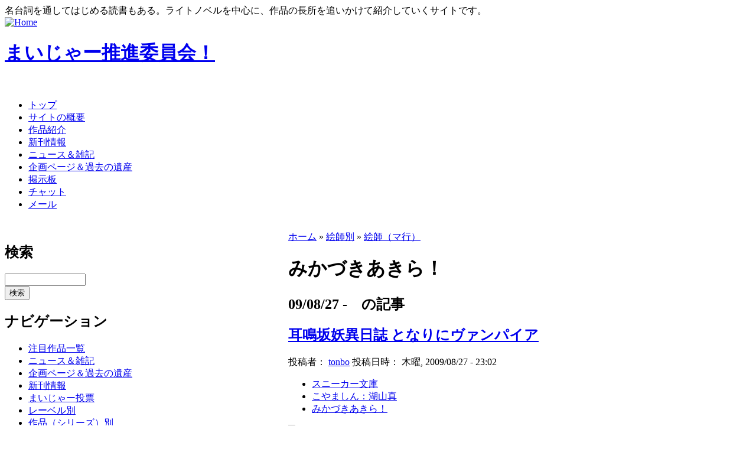

--- FILE ---
content_type: text/html; charset=utf-8
request_url: http://konoyohko.sakura.ne.jp/?q=taxonomy_menu/4/19/1577
body_size: 7674
content:
<!DOCTYPE html PUBLIC "-//W3C//DTD XHTML 1.0 Transitional//EN"
  "http://www.w3.org/TR/xhtml1/DTD/xhtml1-transitional.dtd">
<html xmlns="http://www.w3.org/1999/xhtml" lang="ja" xml:lang="ja">
<head>
	<meta http-equiv="Content-Style-Type" content="text/css" />
	<!-- あ、増刷 -->
	<meta name="Author" content="極楽トンボ" />
	<meta name="Keywords" content="まいじゃー推進委員会,名台詞,名言,まいじゃー" />
	<meta name="Description" content="マイナーだけど一部ではメジャーな「まいじゃー」なものを推進しています。小説・アニメ等を中心に、隠れた良作を発掘。まいじゃー作品からの名台詞は毎日更新。" />
	<meta name="bk1aid" content="p-kaedeko02669" />
	<title> みかづきあきら！ | まいじゃー推進委員会！ </title>
	<meta http-equiv="Content-Type" content="text/html; charset=utf-8" />
<link rel="alternate" type="application/rss+xml" title="" href="/?q=taxonomy/term/1577/0/feed" />

<link rel="shortcut icon" href="/favicon.ico" type="image/x-icon" />
	<style type="text/css" media="all">@import "/modules/aggregator/aggregator.css";</style>
<style type="text/css" media="all">@import "/modules/archive/archive.css";</style>
<style type="text/css" media="all">@import "/modules/book/book.css";</style>
<style type="text/css" media="all">@import "/modules/node/node.css";</style>
<style type="text/css" media="all">@import "/modules/poll/poll.css";</style>
<style type="text/css" media="all">@import "/modules/system/defaults.css";</style>
<style type="text/css" media="all">@import "/modules/system/system.css";</style>
<style type="text/css" media="all">@import "/modules/user/user.css";</style>
<style type="text/css" media="all">@import "/themes/maijar/style.css";</style>
	<script type="text/javascript"> </script>
</head>
<body  >
<div class="site-slogan">名台詞を通してはじめる読書もある。ライトノベルを中心に、作品の長所を追いかけて紹介していくサイトです。</div><table border="0" cellpadding="0" cellspacing="0" id="header">
	<tr>
		<td id="logo">
			<a href="./" title="Home"><img src="/themes/maijar/logo.png" alt="Home" /></a>			<h1 class='site-name'><a href="./" title="Home">まいじゃー推進委員会！</a></h1>		</td>
		<td id="menu">
			<div id="secondary"></div>		</td>
	</tr>
</table>
<div id="primary">　<ul class="links"><li class="first menu-1-1-1336"><a href="/" class="menu-1-1-1336">トップ</a></li>
<li class="menu-1-2-1336"><a href="/?q=node/30" class="menu-1-2-1336">サイトの概要</a></li>
<li class="menu-1-3-1336"><a href="/?q=mjbook/list" class="menu-1-3-1336">作品紹介</a></li>
<li class="menu-1-4-1336"><a href="/?q=newrelease/list" class="menu-1-4-1336">新刊情報</a></li>
<li class="menu-1-5-1336"><a href="/?q=blog/1" class="menu-1-5-1336">ニュース＆雑記</a></li>
<li class="menu-1-6-1336"><a href="/?q=node/197" class="menu-1-6-1336">企画ページ＆過去の遺産</a></li>
<li class="menu-1-7-1336"><a href="http://maijar.jp/cgi-bin/bbstype3/c-board.cgi?cmd=thr;id=" class="menu-1-7-1336">掲示板</a></li>
<li class="menu-1-8-1336"><a href="http://konoyohko.sakura.ne.jp/cgi-bin/zoo/" class="menu-1-8-1336">チャット</a></li>
<li class="last menu-1-9-1336"><a href="/?q=feedback" class="menu-1-9-1336">メール</a></li>
</ul></div><br /><table border="0" cellpadding="0" cellspacing="0" id="content">
	<tr>
				<td id="sidebar-left">
			  <div class="block block-search" id="block-search-0">
    <h2 class="title">検索</h2>
    <div class="content"><form action="/?q=search/node"  method="post" id="search-block-form">
<div><div class="container-inline"><div class="form-item">
 <input type="text" maxlength="128" name="search_block_form_keys" id="edit-search-block-form-keys"  size="15" value="" title="検索したい用語を入力してください。" class="form-text" />
</div>
<input type="submit" name="op" id="edit-submit" value="検索"  class="form-submit" />
<input type="hidden" name="form_id" id="edit-search-block-form" value="search_block_form"  />
</div>
</div></form>
</div>
 </div>
  <div class="block block-user" id="block-user-1">
    <h2 class="title">ナビゲーション</h2>
    <div class="content">
<ul class="menu">
<li class="leaf"><a href="/?q=mjbook/list">注目作品一覧</a></li>
<li class="leaf"><a href="/?q=blog" title="ニュースと日々の駄文">ニュース＆雑記</a></li>
<li class="leaf"><a href="/?q=node/197">企画ページ＆過去の遺産</a></li>
<li class="leaf"><a href="/?q=newrelease/list">新刊情報</a></li>
<li class="leaf"><a href="/?q=mvp">まいじゃー投票</a></li>
<li class="collapsed"><a href="/?q=taxonomy_menu/6">レーベル別</a></li>
<li class="collapsed"><a href="/?q=taxonomy_menu/5">作品（シリーズ）別</a></li>
<li class="collapsed"><a href="/?q=taxonomy_menu/3">作者別</a></li>
<li class="leaf"><a href="/?q=node/2250">暴風ガールズファイトキャラクター人気投票投票所</a></li>
<li class="expanded"><a href="/?q=taxonomy_menu/4">絵師別</a>
<ul class="menu">
<li class="collapsed"><a href="/?q=taxonomy_menu/4/13">絵師（ア行）</a></li>
<li class="collapsed"><a href="/?q=taxonomy_menu/4/14">絵師（カ行）</a></li>
<li class="collapsed"><a href="/?q=taxonomy_menu/4/15">絵師（サ行）</a></li>
<li class="collapsed"><a href="/?q=taxonomy_menu/4/16">絵師（タ行）</a></li>
<li class="collapsed"><a href="/?q=taxonomy_menu/4/17">絵師（ナ行）</a></li>
<li class="collapsed"><a href="/?q=taxonomy_menu/4/18">絵師（ハ行）</a></li>
<li class="expanded"><a href="/?q=taxonomy_menu/4/19">絵師（マ行）</a>
<ul class="menu">
<li class="leaf"><a href="/?q=taxonomy_menu/4/19/201"></a></li>
<li class="leaf"><a href="/?q=taxonomy_menu/4/19/1796">MA@YA</a></li>
<li class="leaf"><a href="/?q=taxonomy_menu/4/19/2470">MACCO</a></li>
<li class="leaf"><a href="/?q=taxonomy_menu/4/19/1250">MAKOTO2号</a></li>
<li class="leaf"><a href="/?q=taxonomy_menu/4/19/1449">maruco</a></li>
<li class="leaf"><a href="/?q=taxonomy_menu/4/19/1081">maruku</a></li>
<li class="leaf"><a href="/?q=taxonomy_menu/4/19/1349">mebae</a></li>
<li class="leaf"><a href="/?q=taxonomy_menu/4/19/2312">Mitha</a></li>
<li class="leaf"><a href="/?q=taxonomy_menu/4/19/1956">mot</a></li>
<li class="leaf"><a href="/?q=taxonomy_menu/4/19/1301">なべしまてつひろ：鍋島テツヒロ</a></li>
<li class="leaf"><a href="/?q=taxonomy_menu/4/19/1297">まきたよしはる：巻田佳春</a></li>
<li class="leaf"><a href="/?q=taxonomy_menu/4/19/535">まくら</a></li>
<li class="leaf"><a href="/?q=taxonomy_menu/4/19/1981">まごまご</a></li>
<li class="leaf"><a href="/?q=taxonomy_menu/4/19/2160">まさち</a></li>
<li class="leaf"><a href="/?q=taxonomy_menu/4/19/1808">まさはる</a></li>
<li class="leaf"><a href="/?q=taxonomy_menu/4/19/1037">まったくモー助</a></li>
<li class="leaf"><a href="/?q=taxonomy_menu/4/19/1858">まはん。</a></li>
<li class="leaf"><a href="/?q=taxonomy_menu/4/19/355">まりお金田</a></li>
<li class="leaf"><a href="/?q=taxonomy_menu/4/19/1495">まりの：MALINO</a></li>
<li class="leaf"><a href="/?q=taxonomy_menu/4/19/584">まりも</a></li>
<li class="leaf"><a href="/?q=taxonomy_menu/4/19/1541">まんじゅうやあんこ：饅頭屋餡子</a></li>
<li class="leaf"><a href="/?q=taxonomy_menu/4/19/1635">ま＠や</a></li>
<li class="leaf"><a href="/?q=taxonomy_menu/4/19/2072">みえはる</a></li>
<li class="leaf"><a href="/?q=taxonomy_menu/4/19/804">みかきみかこ</a></li>
<li class="leaf"><a href="/?q=taxonomy_menu/4/19/1577" class="active">みかづきあきら！</a></li>
<li class="leaf"><a href="/?q=taxonomy_menu/4/19/684">みけおう</a></li>
<li class="leaf"><a href="/?q=taxonomy_menu/4/19/1652">みことあけみ</a></li>
<li class="leaf"><a href="/?q=taxonomy_menu/4/19/914">みさきくれひと：深崎暮人</a></li>
<li class="leaf"><a href="/?q=taxonomy_menu/4/19/1687">みさくらなんこつ</a></li>
<li class="leaf"><a href="/?q=taxonomy_menu/4/19/1275">みずきあおい：水城葵</a></li>
<li class="leaf"><a href="/?q=taxonomy_menu/4/19/1483">みずさわみもり：水沢深森</a></li>
<li class="leaf"><a href="/?q=taxonomy_menu/4/19/1618">みずたにゆず：水谷悠珠</a></li>
<li class="leaf"><a href="/?q=taxonomy_menu/4/19/2342">みつみ美里</a></li>
<li class="leaf"><a href="/?q=taxonomy_menu/4/19/1149">みどりふう：碧風羽</a></li>
<li class="leaf"><a href="/?q=taxonomy_menu/4/19/106">みなかみかおり：水上カオリ</a></li>
<li class="leaf"><a href="/?q=taxonomy_menu/4/19/1370">みなづきゆう：水月愁</a></li>
<li class="leaf"><a href="/?q=taxonomy_menu/4/19/1041">みもりしのぶ：三杜シノヴ</a></li>
<li class="leaf"><a href="/?q=taxonomy_menu/4/19/2302">みやこかしわ</a></li>
<li class="leaf"><a href="/?q=taxonomy_menu/4/19/1623">みやさかみゆ：宮坂みゆ</a></li>
<li class="leaf"><a href="/?q=taxonomy_menu/4/19/1236">みやしたみき：宮下未紀</a></li>
<li class="leaf"><a href="/?q=taxonomy_menu/4/19/1342">みやたそうじ：宮田箏治</a></li>
<li class="leaf"><a href="/?q=taxonomy_menu/4/19/1453">みやつきいつか：美弥月いつか</a></li>
<li class="leaf"><a href="/?q=taxonomy_menu/4/19/2048">みやびあきの</a></li>
<li class="leaf"><a href="/?q=taxonomy_menu/4/19/454">みやまわか：深山和香</a></li>
<li class="leaf"><a href="/?q=taxonomy_menu/4/19/1398">みやま零</a></li>
<li class="leaf"><a href="/?q=taxonomy_menu/4/19/54">みゆう：深遊</a></li>
<li class="leaf"><a href="/?q=taxonomy_menu/4/19/2216">みよしの</a></li>
<li class="leaf"><a href="/?q=taxonomy_menu/4/19/670">むっちりむうにい</a></li>
<li class="leaf"><a href="/?q=taxonomy_menu/4/19/1043">むとうくりひと：武藤比史</a></li>
<li class="leaf"><a href="/?q=taxonomy_menu/4/19/607">むにゅう</a></li>
<li class="leaf"><a href="/?q=taxonomy_menu/4/19/1475">むらかみすいぐん：村上水軍</a></li>
<li class="leaf"><a href="/?q=taxonomy_menu/4/19/926">むらたたいち</a></li>
<li class="leaf"><a href="/?q=taxonomy_menu/4/19/248">むろいまき：室井麻希</a></li>
<li class="leaf"><a href="/?q=taxonomy_menu/4/19/1035">も</a></li>
<li class="leaf"><a href="/?q=taxonomy_menu/4/19/1336">もりいしづき：森井しづき</a></li>
<li class="leaf"><a href="/?q=taxonomy_menu/4/19/1681">もりちか</a></li>
<li class="leaf"><a href="/?q=taxonomy_menu/4/19/1977">マニャ子</a></li>
<li class="leaf"><a href="/?q=taxonomy_menu/4/19/2392">マルイノ</a></li>
<li class="leaf"><a href="/?q=taxonomy_menu/4/19/104">ミギー</a></li>
<li class="leaf"><a href="/?q=taxonomy_menu/4/19/384">ミヤスリサ</a></li>
<li class="leaf"><a href="/?q=taxonomy_menu/4/19/2368">ミユキルリア</a></li>
<li class="leaf"><a href="/?q=taxonomy_menu/4/19/2148">モフ</a></li>
<li class="leaf"><a href="/?q=taxonomy_menu/4/19/2257">三嶋くろね</a></li>
<li class="leaf"><a href="/?q=taxonomy_menu/4/19/131">三日月かける</a></li>
<li class="leaf"><a href="/?q=taxonomy_menu/4/19/577">三月まうす</a></li>
<li class="leaf"><a href="/?q=taxonomy_menu/4/19/2031">丸ちゃん。</a></li>
<li class="leaf"><a href="/?q=taxonomy_menu/4/19/190">前嶋重機</a></li>
<li class="leaf"><a href="/?q=taxonomy_menu/4/19/2253">前田理想</a></li>
<li class="leaf"><a href="/?q=taxonomy_menu/4/19/457">南野彼方</a></li>
<li class="leaf"><a href="/?q=taxonomy_menu/4/19/2102">基井あゆむ</a></li>
<li class="leaf"><a href="/?q=taxonomy_menu/4/19/978">増田メグミ</a></li>
<li class="leaf"><a href="/?q=taxonomy_menu/4/19/1014">宮の坂まり</a></li>
<li class="leaf"><a href="/?q=taxonomy_menu/4/19/83">宮城</a></li>
<li class="leaf"><a href="/?q=taxonomy_menu/4/19/587">宮城とおこ</a></li>
<li class="leaf"><a href="/?q=taxonomy_menu/4/19/1941">宮尾和孝</a></li>
<li class="leaf"><a href="/?q=taxonomy_menu/4/19/688">巳島</a></li>
<li class="leaf"><a href="/?q=taxonomy_menu/4/19/489">巳島ヒロシ</a></li>
<li class="leaf"><a href="/?q=taxonomy_menu/4/19/1860">巳星要</a></li>
<li class="leaf"><a href="/?q=taxonomy_menu/4/19/486">幻超二</a></li>
<li class="leaf"><a href="/?q=taxonomy_menu/4/19/1788">望月朔</a></li>
<li class="leaf"><a href="/?q=taxonomy_menu/4/19/1913">村上ゆいち</a></li>
<li class="leaf"><a href="/?q=taxonomy_menu/4/19/976">村崎久都</a></li>
<li class="leaf"><a href="/?q=taxonomy_menu/4/19/1723">村田蓮爾</a></li>
<li class="leaf"><a href="/?q=taxonomy_menu/4/19/1990">松下まかこ</a></li>
<li class="leaf"><a href="/?q=taxonomy_menu/4/19/2270">松山せいじ</a></li>
<li class="leaf"><a href="/?q=taxonomy_menu/4/19/89">松崎豊</a></li>
<li class="leaf"><a href="/?q=taxonomy_menu/4/19/1046">松本テマリ</a></li>
<li class="leaf"><a href="/?q=taxonomy_menu/4/19/181">松本規之</a></li>
<li class="leaf"><a href="/?q=taxonomy_menu/4/19/555">松竜</a></li>
<li class="leaf"><a href="/?q=taxonomy_menu/4/19/721">桃季さえ</a></li>
<li class="leaf"><a href="/?q=taxonomy_menu/4/19/941">森沢晴行</a></li>
<li class="leaf"><a href="/?q=taxonomy_menu/4/19/506">武藤此人</a></li>
<li class="leaf"><a href="/?q=taxonomy_menu/4/19/2326">武藤此史</a></li>
<li class="leaf"><a href="/?q=taxonomy_menu/4/19/2355">水瀬凛</a></li>
<li class="leaf"><a href="/?q=taxonomy_menu/4/19/1730">水谷悠珠</a></li>
<li class="leaf"><a href="/?q=taxonomy_menu/4/19/508">湊ヒロム</a></li>
<li class="leaf"><a href="/?q=taxonomy_menu/4/19/462">溝口ケージ</a></li>
<li class="leaf"><a href="/?q=taxonomy_menu/4/19/802">百瀬寿</a></li>
<li class="leaf"><a href="/?q=taxonomy_menu/4/19/2165">皆村春樹</a></li>
<li class="leaf"><a href="/?q=taxonomy_menu/4/19/2383">真早</a></li>
<li class="leaf"><a href="/?q=taxonomy_menu/4/19/668">睦月ムンク</a></li>
<li class="leaf"><a href="/?q=taxonomy_menu/4/19/2419">美和美和</a></li>
<li class="leaf"><a href="/?q=taxonomy_menu/4/19/1329">美弥月いつか</a></li>
<li class="leaf"><a href="/?q=taxonomy_menu/4/19/2231">蜜桃まむ</a></li>
<li class="leaf"><a href="/?q=taxonomy_menu/4/19/1426">間宮彩智</a></li>

</ul>
</li>
<li class="collapsed"><a href="/?q=taxonomy_menu/4/20">絵師（ヤ行）</a></li>
<li class="collapsed"><a href="/?q=taxonomy_menu/4/21">絵師（ラ行）</a></li>
<li class="collapsed"><a href="/?q=taxonomy_menu/4/22">絵師（ワ行）</a></li>

</ul>
</li>
<li class="collapsed"><a href="/?q=taxonomy_menu/8">編集者別</a></li>
<li class="collapsed"><a href="/?q=taxonomy_menu/9">デザイナー別</a></li>
<li class="collapsed"><a href="/?q=aggregator/sources">アンテナ</a></li>
<li class="leaf"><a href="/?q=feedback">管理者にメールを送る</a></li>
<li class="leaf"><a href="/?q=node/add">コンテンツ作成（管理用）</a></li>
<li class="leaf"><a href="/?q=archive">過去ログ</a></li>

</ul>
</div>
 </div>
  <div class="block block-blog" id="block-blog-0">
    <h2 class="title">最近書かれた雑記</h2>
    <div class="content"><div class="item-list"><ul><li><a href="/?q=node/6473">8ヶ月ぶりのご無沙汰です。</a></li><li><a href="/?q=node/6450">ラノベファンの主催する名古屋ボードゲーム会へ参加してみませんか？</a></li><li><a href="/?q=node/6449">たぶん更新再開のお知らせ。</a></li><li><a href="/?q=node/6442">今日は特別スペシャルデー（棒</a></li><li><a href="/?q=node/6441">長らく更新ストップしててすいませんでした。</a></li><li><a href="/?q=node/6436">2012年の私的ベストラノベを挙げてみた。</a></li><li><a href="/?q=node/6382">親知らずェ……</a></li><li><a href="/?q=node/6356">『オトメ３原則！』の応援バナーキャンペーンに参加してみた。</a></li><li><a href="/?q=node/6321">玲朧月さんのウィザーズブレイン本が、COMIC ZINで委託開始されました。</a></li><li><a href="/?q=node/6298">このところ更新が遅くて申し訳ありません。</a></li></ul></div><div class="more-link"><a href="/?q=blog" title="最新のブログエントリーを読む">さらに多く</a></div></div>
 </div>
  <div class="block block-statistics" id="block-statistics-0">
    <h2 class="title">人気コンテンツ</h2>
    <div class="content"><div class="item-list"><h3>今日：</h3><ul><li><a href="/?q=node/4775">コミックマーケット７８に参加します。ミスマルカ本その他を出しますよ！</a></li><li><a href="/?q=node/6042">2012年2月 の新刊情報　ファミ通文庫</a></li><li><a href="/?q=node/5806">2011年11月 の新刊情報　ガガガ文庫</a></li><li><a href="/?q=node/4503">禁書目録の人気キャラ・姫神秋沙の素晴らしさを称える替え歌を歌ってみた。</a></li><li><a href="/?q=node/6314">2012年8月 の新刊情報  MF文庫J</a></li></ul></div><br /><div class="item-list"><h3>全時間：</h3><ul><li><a href="/?q=node/6239">ベン・トー 9 おかずたっぷり! 具だくさん! 香り豊かな欧風カレー弁当すぺしゃる305円</a></li><li><a href="/?q=node/6222">筋肉の神マッスル</a></li><li><a href="/?q=node/5824">サクラダリセット６  ＢＯＹ、ＧＩＲＬ　ａｎｄ　‐‐</a></li><li><a href="/?q=node/129">“文学少女”と死にたがりの道化</a></li><li><a href="/?q=node/6299">クロクロクロック1/6</a></li></ul></div><br /><div class="item-list"><h3>最後の閲覧：</h3><ul><li><a href="/?q=node/4956">おれと一乃のゲーム同好会活動日誌　その2</a></li><li><a href="/?q=node/1290">翼は碧空を翔けて 3</a></li><li><a href="/?q=node/1955">幽霊列車とこんぺい糖　メモリー・オブ・リガヤ</a></li></ul></div></div>
 </div>
  <div class="block block-trackback" id="block-trackback-0">
    <h2 class="title">最近のトラックバック</h2>
    <div class="content"><div class="item-list"><ul><li><a href="/?q=node/6239#trackback-2426">石器时代客户端下载</a><br /><em>8年 16週</em> 前</li><li><a href="/?q=node/6299#trackback-2425">モンブラン ボール</a><br /><em>11年 9週</em> 前</li><li><a href="/?q=node/6473#trackback-2424">ヴィトンコピー</a><br /><em>11年 12週</em> 前</li><li><a href="/?q=node/6473#trackback-2423">ブランド コピー</a><br /><em>11年 13週</em> 前</li><li><a href="/?q=node/6473#trackback-2422">ヴィトン コピー</a><br /><em>11年 13週</em> 前</li><li><a href="/?q=node/6473#trackback-2421">ロレックス スーパ</a><br /><em>11年 14週</em> 前</li><li><a href="/?q=node/6473#trackback-2420">ヴィトン コピー</a><br /><em>11年 14週</em> 前</li><li><a href="/?q=node/6445#trackback-2275">『エーコと【トオル</a><br /><em>12年 18週</em> 前</li><li><a href="/?q=node/6443#trackback-2274">『明日、ボクは死ぬ</a><br /><em>12年 18週</em> 前</li><li><a href="/?q=node/6439#trackback-2273">『アリス･リローデ</a><br /><em>12年 19週</em> 前</li></ul></div></div>
 </div>
  <div class="block block-comment" id="block-comment-0">
    <h2 class="title">最近のコメント</h2>
    <div class="content"><div class="item-list"><ul><li><a href="/?q=node/6314#comment-993">はじめまして。
すで</a><br />13年 3週前</li><li><a href="/?q=node/6042#comment-992">角川トップの電撃はMW</a><br />13年 15週前</li><li><a href="/?q=node/3099#comment-991">星刻の竜騎士</a><br />13年 15週前</li><li><a href="/?q=node/5806#comment-990">そういえばそうでしたね。</a><br />13年 43週前</li><li><a href="/?q=node/5806#comment-989">野尻抱介のロケット</a><br />13年 43週前</li><li><a href="/?q=node/5332#comment-988">修正しました。</a><br />14年 21週前</li><li><a href="/?q=node/5332#comment-987">これガガガ文庫っす</a><br />14年 21週前</li><li><a href="/?q=node/4775#comment-986">ありがとうございました！</a><br />15年 4週前</li><li><a href="/?q=node/4775#comment-985">夏コミがんばってください</a><br />15年 4週前</li><li><a href="/?q=node/4503#comment-984">適当訳</a><br />15年 21週前</li></ul></div></div>
 </div>
  <div class="block block-block" id="block-block-5">
    <h2 class="title">なかのひと</h2>
    <div class="content"><p><!-- nakanohito --></p>
<script LANGUAGE="Javascript">
<!--
var refer = document.referrer;
document.write("<a href='http://nakanohito.jp/'>");
document.write("<img src='http://nakanohito.jp/an/?u=102806&h=398869&w=96&version=js&refer="+escape(parent.document.referrer)+"&url="+escape(parent.document.URL)+"' border='0' width='96' height='96' />");
document.write("</a>");
//-->
</script><p><noscript><br />
<img src="http://nakanohito.jp/an/?u=102806&amp;h=398869&amp;w=96" width="96" height="96" alt="なかのひと" border="0" /><br />
</noscript><br />
<!-- nakanohito end --></p>
</div>
 </div>
  <div class="block block-block" id="block-block-3">
    <h2 class="title">メール送信</h2>
    <div class="content"><a href="/?q=feedback">管理人にメールを送る</a></div>
 </div>
  <div class="block block-user" id="block-user-0">
    <h2 class="title">管理者メニュー</h2>
    <div class="content"><form action="/?q=taxonomy_menu/4/19/1577&amp;destination=taxonomy_menu%2F4%2F19%2F1577"  method="post" id="user-login-form">
<div><div class="form-item">
 <label for="edit-name">ユーザ名： <span class="form-required" title="このフィールドの入力は必須です。">*</span></label>
 <input type="text" maxlength="60" name="name" id="edit-name"  size="15" value="" class="form-text required" />
</div>
<div class="form-item">
 <label for="edit-pass">パスワード： <span class="form-required" title="このフィールドの入力は必須です。">*</span></label>
 <input type="password" name="pass" id="edit-pass"  maxlength="60"  size="15"  class="form-text required" />
</div>
<input type="submit" name="op" id="edit-submit" value="ログイン"  class="form-submit" />
<div class="item-list"><ul><li><a href="/?q=user/password" title="新規パスワードをメールでリクエスト">新規パスワードのリクエスト</a></li></ul></div><input type="hidden" name="form_id" id="edit-user-login-block" value="user_login_block"  />

</div></form>
</div>
 </div>
  <div class="block block-node" id="block-node-0">
    <h2 class="title">シンジケート</h2>
    <div class="content"><a href="/?q=node/feed" class="feed-icon"><img src="/misc/feed.png" alt="コンテンツの配信" title="コンテンツの配信" width="16" height="16" /></a></div>
 </div>
  <div class="block block-block" id="block-block-4">
    <h2 class="title"></h2>
    <div class="content"><p><a href="http://drupal.org/" rel="nofollow"><img src="img/powered-by-drupal-light.png" /></a></p>
</div>
 </div>
		</td> 		<td valign="top">
						<div id="main">
				<div class="breadcrumb"><a href="/">ホーム</a> » <a href="/?q=taxonomy_menu/4">絵師別</a> » <a href="/?q=taxonomy_menu/4/19">絵師（マ行）</a></div>				<h1 class="title">みかづきあきら！</h1>
				<div class="tabs"></div>
													<h2 class="title">09/08/27 -　の記事</h2>
  <div class="node">
        <h2 class="title"><a href="/?q=node/3964">耳鳴坂妖異日誌 となりにヴァンパイア</a></h2>    <span class="submitted">投稿者： <a href="/?q=user/1" title="ユーザ･プロファイルの表示">tonbo</a> 投稿日時： 木曜, 2009/08/27 - 23:02</span>
    <span class="taxonomy"><ul class="links inline"><li class="first taxonomy_term_40"><a href="/?q=taxonomy/term/40" rel="tag" title="" class="taxonomy_term_40">スニーカー文庫</a></li>
<li class="taxonomy_term_1576"><a href="/?q=taxonomy/term/1576" rel="tag" title="憂色透明空模様。" class="taxonomy_term_1576">こやましん：湖山真</a></li>
<li class="last taxonomy_term_1577"><a href="/?q=taxonomy/term/1577" rel="tag" title="" class="taxonomy_term_1577">みかづきあきら！</a></li>
</ul></span>
    <div class="content"><div class="mjbook"><div class="info"><div class="syoei"><a href="/?q=node/3964"><img src="http://images-jp.amazon.com/images/P/4044744025.09.MZZZZZZZ.jpg" alt="耳鳴坂妖異日誌 となりにヴァンパイア" /></a></div><a href="http://px.a8.net/svt/ejp?a8mat=15XJRR+DRY3OY+10UY+HUKPU&a8ejpredirect=http%3A%2F%2Fhonto.jp%2Fnetstore%2Fpd-book_03150626.html%3Fpartnerid%3D02a801" target="_blank">→honto</a>、<a href="http://www.amazon.co.jp/exec/obidos/ASIN/4044744025/maijar-22" target="_blank">→amazon</a></div><div class="note">タイトル：耳鳴坂妖異日誌 となりにヴァンパイア（小説：スニーカー文庫）<br />作者　　：こやましん：湖山真<br />絵師　　：みかづきあきら！<br />デザイン：？<br />編集　　：？<br /></div><div class="links">作者直営サイト：<a href="http://yusyoku.exblog.jp/" target="_blank">憂色透明空模様。</a><br />絵師直営サイト：なし<br />特記事項なし<br /></div><br class="clearF" /><p>（文案整理中）</p>
</div>
<!--
<rdf:RDF xmlns:rdf="http://www.w3.org/1999/02/22-rdf-syntax-ns#" xmlns:dc="http://purl.org/dc/elements/1.1/" xmlns:trackback="http://madskills.com/public/xml/rss/module/trackback/">
<rdf:Description rdf:about="http://maijar.jp/?q=node/3964" dc:identifier="http://maijar.jp/?q=node/3964" dc:title="耳鳴坂妖異日誌 となりにヴァンパイア" trackback:ping="http://maijar.jp/?q=trackback/3964" />
</rdf:RDF>
-->

</div>
    <div class="links">&raquo; <ul class="links inline"><li class="first last 0"><a href="/?q=node/3964#trackbacks" class="0">1 trackback</a></li>
</ul></div>  </div>
	<h2 class="title">09/05/01 -　の記事</h2>
  <div class="node">
        <h2 class="title"><a href="/?q=node/3653">耳鳴坂妖異日誌  手のひらに物の怪</a></h2>    <span class="submitted">投稿者： <a href="/?q=user/1" title="ユーザ･プロファイルの表示">tonbo</a> 投稿日時： 金曜, 2009/05/01 - 22:15</span>
    <span class="taxonomy"><ul class="links inline"><li class="first taxonomy_term_40"><a href="/?q=taxonomy/term/40" rel="tag" title="" class="taxonomy_term_40">スニーカー文庫</a></li>
<li class="taxonomy_term_1576"><a href="/?q=taxonomy/term/1576" rel="tag" title="憂色透明空模様。" class="taxonomy_term_1576">こやましん：湖山真</a></li>
<li class="last taxonomy_term_1577"><a href="/?q=taxonomy/term/1577" rel="tag" title="" class="taxonomy_term_1577">みかづきあきら！</a></li>
</ul></span>
    <div class="content"><div class="mjbook"><div class="info"><div class="syoei"><a href="/?q=node/3653"><img src="http://images-jp.amazon.com/images/P/4044744017.09.MZZZZZZZ.jpg" alt="耳鳴坂妖異日誌  手のひらに物の怪" /></a></div><a href="http://px.a8.net/svt/ejp?a8mat=15XJRR+DRY3OY+10UY+HUKPU&a8ejpredirect=http%3A%2F%2Fhonto.jp%2Fnetstore%2Fpd-book_03106090.html%3Fpartnerid%3D02a801" target="_blank">→honto</a>、<a href="http://www.amazon.co.jp/exec/obidos/ASIN/4044744017/maijar-22" target="_blank">→amazon</a></div><div class="note">タイトル：耳鳴坂妖異日誌  手のひらに物の怪（小説：スニーカー文庫）<br />作者　　：こやましん：湖山真<br />絵師　　：みかづきあきら！<br />デザイン：？<br />編集　　：？<br /></div><div class="links">作者直営サイト：<a href="http://yusyoku.exblog.jp/" target="_blank">憂色透明空模様。</a><br />絵師直営サイト：なし<br />特記事項なし<br /></div><br class="clearF" /><p>やや和風な退魔（もある）コメディ＆アクション。</p>
<p>妖異が、ちょっと変わった隣人もいれば悪質で危険な存在もいるという多様化した存在として描写されてます。<br />
それと、興味本位で妖異に首を突っ込んだ草太が、すんなり組織に溶け込むのではなく、一度は手ひどい挫折を味わう羽目になるところはいいなあ。</p>
</div>
<!--
<rdf:RDF xmlns:rdf="http://www.w3.org/1999/02/22-rdf-syntax-ns#" xmlns:dc="http://purl.org/dc/elements/1.1/" xmlns:trackback="http://madskills.com/public/xml/rss/module/trackback/">
<rdf:Description rdf:about="http://maijar.jp/?q=node/3653" dc:identifier="http://maijar.jp/?q=node/3653" dc:title="耳鳴坂妖異日誌  手のひらに物の怪" trackback:ping="http://maijar.jp/?q=trackback/3653" />
</rdf:RDF>
-->

</div>
    <div class="links">&raquo; <ul class="links inline"><li class="first last node_read_more"><a href="/?q=node/3653" title="この投稿の続きを読む" class="node_read_more">続きを読む</a></li>
</ul></div>  </div>
			</div>
		</td>
			</tr>
</table>
<div id="footer">
	
</div>
<script src="http://www.google-analytics.com/urchin.js" type="text/javascript">
</script>
<script type="text/javascript">
_uacct = "UA-2150295-1";
urchinTracker();
</script>
</body>
</html>
